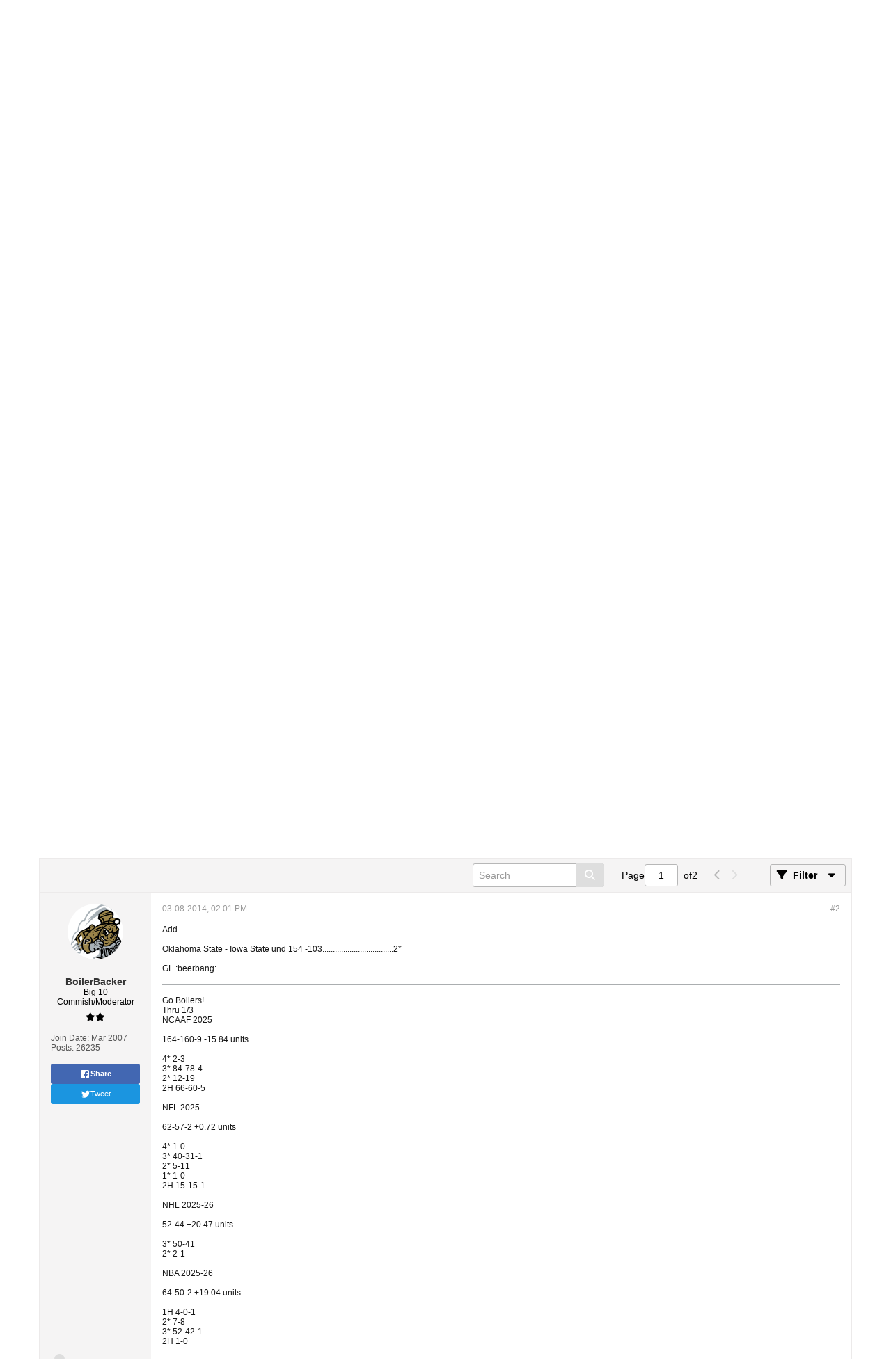

--- FILE ---
content_type: text/css;charset=UTF-8
request_url: https://www.predictem.com/forums/css.php?styleid=6&td=ltr&sheet=css_reactions.css&ts=1729186981
body_size: 753
content:
.reactions{--emoji-bubble-height:32px;--emoji-bubble-radius:18px;--emoji-size:14px;--picklist-enlarge-factor:calc(2 / 1.4);--emoji-add-popup-radius:16px;font-family:'poppinsregular'}.reactions__footer-container,.reactions__topic-reactions-container{display:flex;align-items:center;flex-wrap:wrap;gap:4px}.reactions__topic-reaction,.reactions__add-reaction,.reactions__list-item{cursor:pointer;user-select:none;-webkit-user-select:none;display:flex;justify-content:center;align-items:center;box-sizing:border-box;height:var(--emoji-bubble-height);line-height:var(--emoji-bubble-height);overflow:hidden}.reactions__list-item{min-width:44px;border:1px solid #7BA3CF;border-style:solid;border-color:transparent;padding:0px 8px;border-radius:var(--emoji-add-popup-radius)}.reactions__list-item:hover{color:#000000;background-color:#E4F1F6;border:1px solid #7BA3CF}.reactions__topic-reaction,.reactions__add-reaction{padding:0px 8px;gap:4px;color:#000000;background-color:#F5F4F4;border:1px solid #F5F4F4;border-radius:var(--emoji-bubble-radius)}.reactions__topic-reaction[data-ivoted="1"]{color:#000000;background-color:#E4F1F6;border:1px solid #7BA3CF;border-radius:var(--emoji-bubble-radius)}.reactions__emoji{min-width:var(--emoji-size);width:auto;height:var(--emoji-size);max-height:100%;margin:auto;display:flex;justify-content:center;align-items:center;font-size:var(--emoji-size)}.reactions__emoji img{height:var(--emoji-size);width:auto}.reactions__list-item .reactions__emoji{--emoji-size:calc(14px * var(--picklist-enlarge-factor))}.reactions__topic-reaction--count{font:1.2rem Helvetica,Arial,Verdana,sans-serif;line-height:1.5;font-weight:500}.reactions__add-reaction{gap:8px;padding:0 8px;height:var(--emoji-bubble-height);border-radius:25px}.reactions__add-reaction--icon{background-image:url("sprite.php?styleid=6&td=ltr&sprite=sprite_icons_general.svg&ts=1729186981#add_reaction");background-size:cover;background-position:center;width:calc(20 / 14 * var(--emoji-size));height:calc(20 / 14 * var(--emoji-size));margin:auto}.reactions__list-container{position:absolute;z-index:150;display:flex;justify-content:center;align-items:center;border-radius:var(--emoji-add-popup-radius)}.dialog-container.reactions__list-container{box-shadow:0px 2px 4px rgba(0,0,0,0.15);border:none}.reactions__list-container:not(.vb-pop-open){display:none}.reactions__list{position:sticky;display:flex;flex-wrap:wrap;flex-direction:row;align-items:center;justify-content:center;padding:8px 16px;gap:24px;color:#000000;background-color:#F5F4F4;border-radius:var(--emoji-add-popup-radius)}.l-xsmall .reactions__topic-reaction,.l-xsmall .reactions__add-reaction,.l-xsmall .reactions__list-item{--emoji-bubble-height:44px;min-width:44px}.l-xsmall .reactions__topic-reaction{border-radius:calc(44px * 18 / 32)}